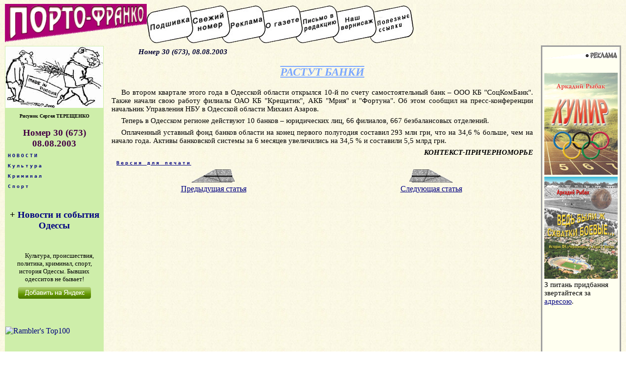

--- FILE ---
content_type: text/html
request_url: http://porto-fr.odessa.ua/index.php?art_num=art015&year=2003&nnumb=30
body_size: 4814
content:
<!DOCTYPE html>
<!-- бЕПЯХЪ 22.02.2009 ХГЛЕМЪЕЛ ОСРХ МЮ ГЮОПНЯ php -->
<html lang="ru">
<head>
<base href="http://porto-fr.odessa.ua/" >
<link rel=stylesheet type="text/css" href="styles-new.css">
<META content="text/html; charset=koi8-r" http-equiv=Content-Type>
<meta name="Description" content="&#171;Одесса &#8212; Порто-Франко&#187; &#8212; старейшее одесское интернет- издание. Новости, культура, криминал, политика, спорт, история Одессы за последние 15 лет">
<meta name="Keywords" content="Одесса, одесский, одесситы, новости Одессы, события Одессы, культурная жизнь Одессы, одесский спорт, криминал в Одессе, одесская история" lang="ru">
<!-- <script type="text/javascript" src="//vk.com/js/api/openapi.js?116"></script> -->
<title>Растут банки. Одесская газета &laquo;Порто-Франко&raquo; &#8470; 673 08.08.2003</title><script type="text/javascript">

  var _gaq = _gaq || [];
  _gaq.push(['_setAccount', 'UA-20804003-1']);
  _gaq.push(['_trackPageview']);

  (function() {
    var ga = document.createElement('script'); ga.type = 'text/javascript'; ga.async = true;
    ga.src = ('https:' == document.location.protocol ? 'https://ssl' : 'http://www') + '.google-analytics.com/ga.js';
    var s = document.getElementsByTagName('script')[0]; s.parentNode.insertBefore(ga, s);
  })();

</script>
</head>

<body background="pict/bk1.jpg">

<!-- Ява скрипт МОЖЕТ БЫТЬ работает со старыми версиями-годами -->
<script language="JavaScript">function seepic(url) { window.open( url,'' , "screenX=0,screenY=0,copyhistory=no,directories=no,menubar=no,location=no,resizable=yes,scrollbars=no"); }</script>

<!-- Карта заголовка -->
<map name="headbar">
<area alt="Подшивка" coords="0,0,90,81" href="index.php?arhiv=0">
<area alt="Свежий номер" coords="90,0,168,81" href="index.php">
<area alt="Реклама" coords="168,0,239,81" href="recl/price.html">
<area alt="О газете" coords="239,0,314,81" href="index.php#about">
<area alt="Письмо в редакцию" coords="314,0,390,81" href="mailto:2017.porto.franco@gmail.com">
<area alt="Наш вернисаж" coords="390,0,470,81" href="gal/gal.htm">
<area alt="Полезные ссылки" coords="470,0,550,81" href="links1.htm">
</map>

<!-- Таблица заголовка -->
<table cellspacing="0" cellpadding="0" border="0" bordercolor="Blue">
<tr> <td width="290" align="left" valign="top" height="81"><IMG src="pict/rpf_r-b.gif" border="0"></td><td><img src=pict/bar1.jpg usemap="#headbar" border="0"></td></tr></table>


<!-- Таблица на всю страницу после заголовка -->
<table cellspacing="0" cellpadding="1" border="0" bordercolor="maroon" style="border-collapse:collapse;margin-top:5;">
<tr>
<!-- Левая колонка -->
<td width="200" valign="top" bgcolor="#CEEeaa">

<!-- Таблица для оглавления, строки генерятся скриптом-->
   <table cellspacing="0" cellpadding="0" border="0" width="100%" bordercolor="#00aa00"  bgcolor="#CEEeaa">
<tr><td align=left valign=top height=165 width=200><a href="javascript:seepic('2003/30/pict/1.jpg')"><IMG src="2003/30/pict/1-sm.jpg" border=0 width=200></a><br><div class=p1>Рисунок Сергея ТЕРЕЩЕНКО</div><br></td></tr><tr><td><div class=h3>Номер 30 (673)<br>08.08.2003</div></td></tr><tr><td align=left><a href="index.php?rub_name=НОВОСТИ
&year=2003&nnumb=30" title=" ПОДРОБНЕЕ "><div class=header1>НОВОСТИ
</div></a></td></tr><tr><td align=left><a href="index.php?rub_name=Культура
&year=2003&nnumb=30" title=" ПОДРОБНЕЕ "><div class=header1>Культура
</div></a></td></tr><tr><td align=left><a href="index.php?rub_name=Криминал
&year=2003&nnumb=30" title=" ПОДРОБНЕЕ "><div class=header1>Криминал
</div></a></td></tr><tr><td align=left><a href="index.php?rub_name=Спорт
&year=2003&nnumb=30" title=" ПОДРОБНЕЕ "><div class=header1>Спорт
</div></a></td></tr> </table> <!-- конец таблицы оглавления -->
<br>

<noindex>
<!-- Виджет Яндекса начало -->
<div align=center>
<h3>+ <a href="http://www.yandex.ru/?add=47873&from=promocode" target="_blank">Новости и события Одессы</a> </h3><a href="http://www.yandex.ru/?add=47873&from=promocode" target="_blank"><img style="padding: 0 2px 2px 0;" src="http://wimg.yandex.net/47/87/t-47873.png" alt="" border="0" /></a>
<p style="font-size:10pt;text-align:center;">Культура, происшествия, политика, криминал, спорт, история Одессы. Бывших одесситов не бывает!</p><a style="display: block; margin-top: 0.5em;" href="http://www.yandex.ru/?add=47873&from=promocode"> <img src="http://img.yandex.net/i/service/wdgt/yand-add-b.png" border="0" alt="добавить на Яндекс" /></a></div>
<br />
<!-- Виджет Яндекса конец -->

<!-- VK Widget -- >
<div id="vk_groups" style="margin:auto"></div>
<script type="text/javascript">
VK.Widgets.Group("vk_groups", {mode: 1, width: "160", height: "200", color1: 'ceeeaa', color2: '2B587A', color3: '5B7FA6'}, 97716654);
</script>
<br / -->
<!-- <p style="font-family: Arial, Verdana, Geneva, Helvetica, sans-serif; font-size:8pt;margin:5 10 5 10;text-align:left;">  &nbsp; &harr; &nbsp;   --> <!-- нЕУФП ДМС УЮЕФЮЙЛПЧ  </p> -->
<!--LiveInternet counter--><script type="text/javascript"><!--
document.write("<a href='http://www.liveinternet.ru/click' "+
"target=_blank><img src='http://counter.yadro.ru/hit?t11.15;r"+
escape(document.referrer)+((typeof(screen)=="undefined")?"":
";s"+screen.width+"*"+screen.height+"*"+(screen.colorDepth?
screen.colorDepth:screen.pixelDepth))+";u"+escape(document.URL)+
";"+Math.random()+
"' alt='' title='LiveInternet: показано число просмотров за 24"+
" часа, посетителей за 24 часа и за сегодня' "+
"border=0 width=88 height=31><\/a>")//--></script><!--/LiveInternet-->

<!-- x mail ru counter -->



<!-- begin of Top100 code -->
<script id="top100Counter" type="text/javascript" src="http://counter.rambler.ru/top100.jcn?1590103"></script><noscript><img src="http://counter.rambler.ru/top100.cnt?1590103" alt="" width="1" height="1" border="0"></noscript>
<!-- end of Top100 code -->

<!-- begin of Top100 logo -->
<a href="http://top100.rambler.ru/home?id=1590103"><img src="http://top100-images.rambler.ru/top100/banner-88x31-rambler-green2.gif" alt="Rambler's Top100" width="88" height="31" border="0" /></a>
<!-- end of Top100 logo -->





<br>
<br></noindex>

</td> <!-- конец левой колонки??? -->


			   
<!-- ОСНОВНОЕ СОДЕРЖАНИЕ ГЛАВНОЕ ОКНО -->
<td valign="top" align="left"  style="padding:1 5 1 5;" width="100%">


<p class=pr>Номер 30 (673), 08.08.2003</p><div class=zag9><H1>РАСТУТ БАНКИ</H1></div>



<p>Во втором квартале этого года в Одесской области открылся 10-й

по счету самостоятельный банк&nbsp;&#150; ООО КБ "СоцКомБанк". Также начали

свою работу филиалы ОАО КБ "Крещатик", АКБ "Мрия" и "Фортуна".

Об этом сообщил на пресс-конференции начальник Управления НБУ

в Одесской области Михаил Азаров.



<p>Теперь в Одесском регионе действуют 10 банков&nbsp;&#150; юридических

лиц, 66 филиалов, 667 безбалансовых отделений.



<p>Оплаченный уставный фонд банков области на конец первого полугодия

составил 293 млн грн, что на 34,6&nbsp;% больше, чем на начало года.

Активы банковской системы за 6 месяцев увеличились на 34,5&nbsp;%

и составили 5,5 млрд грн.



<p class=av>КОНТЕКСТ-ПРИЧЕРНОМОРЬЕ



<p class=header1><a href=print.php?art_num=art015&year=2003&nnumb=30 target=_blanc><u>Версия для печати</u></a></p><table border=0 width=100%><tr><td width=50% align=center><a href=index.php?art_num=art014&year=2003&nnumb=30><img src=pict/plane1sm.gif border=0><br><u>Предыдущая статья</u></a></td><td width=50% align=center><a href=index.php?art_num=art016&year=2003&nnumb=30><img src=pict/plane2sm.gif border=0><br><u>Следующая статья</u></a></td></tr></table>


</td>

<!--  start TD for advertisment -->
<td bgcolor="#fffff0" width="200" align="right" valign="top" style="padding:0 10 0 10; border-style:solid;border-width:1;border-color:#9f9f9f;">

<!-- Table for advertisment -->
<table border="0">

<tr><td  height="300" valign="top">
<a href="/recl/price.html"><img src="pict/reclama-r.gif" alt="Здесь могла бы быть Ваша реклама" width="150" height="20" border="0" /></a>
<div class=adv01><p><script type="text/javascript">
<!--
var _acic={dataProvider:10};(function(){var e=document.createElement("script");e.type="text/javascript";e.async=true;e.src="https://www.acint.net/aci.js";var t=document.getElementsByTagName("script")[0];t.parentNode.insertBefore(e,t)})()
//-->
</script>
</div>
&nbsp; &nbsp;
<a href="http://porto-fr.odessa.ua/pf-data.php#1"><img src="media/kumir-min.jpg" alt="Кумир" width="150" height="209" border="0" title="Ви зна&#1108;те, що одесити брали участь у всiх лiтнiх Олiмпiйських iграх починаючи з 1952 року? I з 1960 року завжди завойовували медалi? Про долi та досягнення кращих одеських олiмпiйцiв ви можете прочитати в книзi нарисiв лауреата премi&#239; iменi К. Паустовського журналiста Аркадiя Рибака &laquo;Кумир&raquo; (росiйською мовою).

З питань придбання звертайтеся за адресою 2017.porto.franco@gmail.com"/></a><br>
<a href="http://porto-fr.odessa.ua/pf-data.php#2"><img src="media/sxvatki-min.jpg" alt=""Ведь были ж схватки боевые..." width="150" height="209" border="0" title="80 рокiв тому (в 1936 роцi) в Одесi був створений перший, по сутi, професiйний футбольний клуб. У 1965 роцi наступник старших поколiнь &laquo;Чорноморець&raquo; дебютував у вищiй лiзi чемпiонату СРСР. З цi&#1108;&#239; дати почина&#1108; свою розповiдь про iсторiю команди журналiст Аркадiй Рибак в книзi &laquo;Ведь были ж схватки боевые...&raquo; (росiйською мовою). На &#239;&#239; сторiнках ви дiзна&#1108;теся про кращих тренерiв i гравцiв, якi працювали за пiвстолiття в Одесi.

З питань придбання звертайтеся за адресою 2017.porto.franco@gmail.com" /></a><br>
<div style="font-size:11pt">З питань придбання звертайтеся за <a href=mailto:2017.porto.franco@gmail.com><u>адресою</u></a>.</div>

<br>
<div class=adv01>
<!-- <p style="font-size:9pt;">Здесь могла бы быть Ваша <a href="/recl/price.html">реклама</a></p> -->	
<!-- <p style="font-size:9pt;"><a href="http://matviychuk.info">Все новости одесской политики</a></p> -->

</div>

	</td></tr>


<tr><td valign="bottom">
	
	<img src="/pict/pix.gif" alt="" width="100" height="100" border="0" /><br>

	<div class=adv01>
</div>

	
</td></tr></table>







</td><!-- End of TD for advertisment -->


</tr>


<!-- Нижняя строка для рекламы -->
<tr><td colspan=3 style="padding:15 5 5 20;border-top-style:solid;border-top-width:2px;border-color:#9f9f9f;">
<div class=adv01><p style="text-align:left;">
</p></div>
</td></tr>
 
</table>
<noindex>
<!-- <script async="async" src="https://w.uptolike.com/widgets/v1/zp.js?pid=46184"></script> -->
</noindex>
</body></html>

